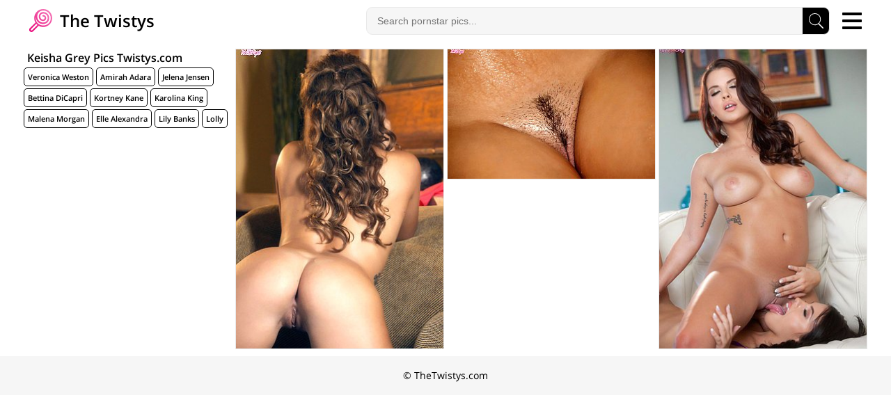

--- FILE ---
content_type: text/html; charset=UTF-8
request_url: https://www.thetwistys.com/m/keisha-grey/
body_size: 1333
content:
<!DOCTYPE html>
<html>
<head>
<meta http-equiv="Content-Type" content="text/html; charset=UTF-8">
<title>Keisha Grey Twistys Pics</title>
<meta name="description" content="Hottest Keisha Grey photosets and porn pics! 5000+ famous and top rated pornstars are waiting you! Watch Keisha Grey porm now!">
<meta name="referrer" content="unsafe-url">
<meta name="viewport" content="viewport-fit=cover, width=device-width, initial-scale=1.0, minimum-scale=1.0">
<link rel="stylesheet" href="/assets/styles-1679159880.css">
<meta name="apple-mobile-web-app-title" content="The Twistys">
<meta name="application-name" content="Twistys">
<meta name="theme-color" content="#000">
</head>
<body>
<div class="header">
<div class="safe-area">
<div class="container">
<div class="logo">
<a href="/" title="Twistys">
<img src="/assets/logo-1679159880.svg" alt="Twistys Porn">
The Twistys
</a>
</div>
<div class="search">
<div class="toggle">
<input type="checkbox" aria-label="Search">
<span></span>
<form action="https://www.iamxxx.com/" target="_blank">
<input type="text" name="q" autocomplete="off" placeholder="Search pornstar pics...">
<button type="submit" aria-label="Search"></button>
</form>
</div>
</div>
<div class="menu">
<div class="toggle">
<input type="checkbox" aria-label="Menu">
<span></span>
<ul>
<li><a href="/">Home</a></li>
<li><a href="/c/">Popular Categories</a></li>
<li><a href="/m/">Pornstars</a></li>
<li class="external"><a href="https://www.babesandstars.com/" title="Babes And Stars" target="_blank">Babes And Stars</a></li>
</ul>
</div>
</div>
</div>
</div>
</div>
<div class="main">
<div class="safe-area">
<div class="container">
<div class="thumbs infinite">
<div class="title">
<h1>Keisha Grey Pics Twistys.com</h1>
<span><a href="/m/veronica-weston/" title="Veronica Weston" class="topl" target="_blank">Veronica Weston</a>
<a href="/m/amirah-adara/" title="Amirah Adara" class="topl" target="_blank">Amirah Adara</a>
<a href="/m/jelena-jensen/" title="Jelena Jensen" class="topl" target="_blank">Jelena Jensen</a>
<a href="/m/bettina-dicapri/" title="Bettina DiCapri" class="topl" target="_blank">Bettina DiCapri</a>
<a href="/m/kortney-kane/" title="Kortney Kane" class="topl" target="_blank">Kortney Kane</a>
<a href="/m/karolina-king/" title="Karolina King" class="topl" target="_blank">Karolina King</a>
<a href="/m/malena-morgan/" title="Malena Morgan" class="topl" target="_blank">Malena Morgan</a>
<a href="/m/elle-alexandra/" title="Elle Alexandra" class="topl" target="_blank">Elle Alexandra</a>
<a href="/m/lily-banks/" title="Lily Banks" class="topl" target="_blank">Lily Banks</a>
<a href="/m/lolly/" title="Lolly" class="topl" target="_blank">Lolly</a>

</span>
</div>

<div>
<a href="/v/193/" data-id="2010409818693" target="_blank" rel="nofollow noopener" title="Brown-haired bombshell with thick thighs showing off her dripping pussy">
<img src="/thumbs/3/968_showing.jpg" alt="Brown-haired bombshell with thick thighs showing off her dripping pussy" width="300" height="432">
</a>
</div>

<div>
<a href="/v/409/" data-id="2010409821118" target="_blank" rel="nofollow noopener" title="Tanned brunette with pink panties showing her wet naked body">
<img src="/thumbs/8/111_pink-naked.jpg" alt="Tanned brunette with pink panties showing her wet naked body" width="300" height="188">
</a>
</div>

<div>
<a href="/v/394/" data-id="2010409837387" target="_blank" rel="nofollow noopener" title="Tanned brunette licking her girlfriend\'s yearning anal hole on cam">
<img src="/thumbs/7/837_com.jpg" alt="Tanned brunette licking her girlfriend\'s yearning anal hole on cam" width="300" height="432">
</a>
</div>

</div>
 </div>
</div>
</div>
<div class="footer">
<div class="safe-area">
<div class="container">
<div>&copy; TheTwistys.com</div>
</div>
</div>
</div>
<script src="/assets/scripts-1679159880.js"></script>
<script defer src="https://static.cloudflareinsights.com/beacon.min.js/vcd15cbe7772f49c399c6a5babf22c1241717689176015" integrity="sha512-ZpsOmlRQV6y907TI0dKBHq9Md29nnaEIPlkf84rnaERnq6zvWvPUqr2ft8M1aS28oN72PdrCzSjY4U6VaAw1EQ==" data-cf-beacon='{"version":"2024.11.0","token":"14712d21e3c148e3a6af4eb31e7d6bec","r":1,"server_timing":{"name":{"cfCacheStatus":true,"cfEdge":true,"cfExtPri":true,"cfL4":true,"cfOrigin":true,"cfSpeedBrain":true},"location_startswith":null}}' crossorigin="anonymous"></script>
</body>
</html>

--- FILE ---
content_type: text/html; charset=UTF-8
request_url: https://www.thetwistys.com/additional.php
body_size: 3982
content:
[[189178835,"hotamanda01","https:\/\/static-cdn.strpst.com\/previews\/c\/8\/6\/c86af3a28794f7c4902d9ec664a101cc-full","1000x1622"],[197321658,"Indian_bhabhi01","https:\/\/static-cdn.strpst.com\/previews\/f\/3\/9\/f398ce6b423d327fc541c88c866c7cff-full","1000x1000"],[221923256,"Horny_pratiksha","https:\/\/static-cdn.strpst.com\/previews\/3\/b\/c\/3bc0fb1c0086cad8c8a784d6be4a7124-full","576x432"],[79182041,"annablisss","https:\/\/static-cdn.strpst.com\/previews\/a\/0\/c\/a0ce5d8695540d57cdb97d085cdadbaf-full","1000x750"],[191062560,"Baby_asha","https:\/\/static-cdn.strpst.com\/previews\/4\/e\/e\/4ee169a68fab9c7c2359ed0418868859-full","1000x1000"],[158131925,"Sweet_Zoya59","https:\/\/static-cdn.strpst.com\/previews\/e\/e\/0\/ee08f778abc0749ea9e8c7e97b347026-full","1000x794"],[91592856,"LeaGambit__","https:\/\/static-cdn.strpst.com\/previews\/9\/e\/e\/9ee5cc2a0679e9966bc50a0b2123546d-full","1000x1000"],[175009632,"Zoyarathore_","https:\/\/static-cdn.strpst.com\/previews\/0\/4\/8\/048ac6a79f1a851dbc3da5407c299070-full","603x471"],[232655448,"HOT-CUPAL22","https:\/\/static-cdn.strpst.com\/previews\/e\/b\/f\/ebfb305b432f6bd0e589b6dafb11f60f-full","479x480"],[47298336,"HollyTattoo","https:\/\/static-cdn.strpst.com\/previews\/2\/7\/0\/270ddbf7fc9c0b1467a833ce2b8feb11-full","1000x998"],[217544855,"Family02","https:\/\/static-cdn.strpst.com\/previews\/4\/4\/f\/44f4550b2c08e31cea81f726baefe681-full","720x960"],[232488886,"Rachu_love","https:\/\/static-cdn.strpst.com\/previews\/3\/c\/4\/3c4455e160307504a4f207890c1b2e5b-full","1000x912"],[199465360,"Mahira568","https:\/\/static-cdn.strpst.com\/previews\/9\/6\/6\/966fff1f57530a5b302a7fc1eaa7ea2b-full","1000x1000"],[192850523,"ZeherKiZara","https:\/\/static-cdn.strpst.com\/previews\/7\/9\/7\/797fed5b38b76e2105062ad3f4a6747d-full","1000x756"],[48655184,"babymalaya","https:\/\/static-cdn.strpst.com\/previews\/7\/f\/a\/7fa83f55dbf968560b495d27c4aa8609-full","1000x750"],[188303373,"alanaexplicit69","https:\/\/static-cdn.strpst.com\/previews\/c\/0\/7\/c07c480bfae9a3c7973f4564942889a1-full","917x1219"],[201325277,"SassyWildCouple","https:\/\/static-cdn.strpst.com\/previews\/9\/5\/3\/953dbcf4a1a682288f089d9d16c50c0e-full","640x488"],[176884383,"Rosemary_maryy","https:\/\/static-cdn.strpst.com\/previews\/3\/9\/0\/390dd3605bb807ded54921b4eadeb450-full","1000x1624"],[105261925,"badbaby187","https:\/\/static-cdn.strpst.com\/previews\/f\/b\/d\/fbdf2a991b15b499eedf50f581931e9e-full","1000x1333"],[170690834,"Arisha-","https:\/\/static-cdn.strpst.com\/previews\/a\/e\/1\/ae131de223c9a0b622fe8e0d95bc19bd-full","1000x750"],[92103719,"_Oursweethoneymoon","https:\/\/static-cdn.strpst.com\/previews\/3\/2\/5\/3256e388814354990a56a77f4eaf9a42-full","1000x1000"],[174794777,"cute-mahek","https:\/\/static-cdn.strpst.com\/previews\/a\/4\/8\/a48f0749ba3345243aa1636c551e3d3e-full","1000x1623"],[124139022,"xxcurvyjessiexx","https:\/\/static-cdn.strpst.com\/previews\/6\/3\/2\/632fe9d37cd304d2cb2db6df09fb5d2b-full","1000x1333"],[196376409,"AshleyJayUK","https:\/\/static-cdn.strpst.com\/previews\/8\/8\/4\/884a6b7218591275653238bc96dfce63-full","1000x1333"],[225830178,"rosie-hipstergal","https:\/\/static-cdn.strpst.com\/previews\/e\/b\/b\/ebb4a1451f9842a8a51d9d2a92158727-full","1000x1333"],[215833894,"Ivy_the_goddess","https:\/\/static-cdn.strpst.com\/previews\/c\/5\/e\/c5e8093246f85111998af410d747130e-full","960x720"],[144064615,"eva_lim","https:\/\/static-cdn.strpst.com\/previews\/f\/1\/3\/f13eb1efe50de1e8b8586f3cf81c6df7-full","1000x750"],[231922315,"Crazysexycouple00","https:\/\/static-cdn.strpst.com\/previews\/8\/a\/5\/8a545a79121e649a943019b188e3a25f-full","960x960"],[237877892,"MissHermione2","https:\/\/static-cdn.strpst.com\/previews\/b\/d\/a\/bdadf2a8d63997cef7f6b19546a94a53-full","1000x833"],[222742459,"horny_milf_couple","https:\/\/static-cdn.strpst.com\/previews\/4\/b\/0\/4b0201210706477cb4355d1850670d78-full","1000x1333"],[152751389,"blondiluvsanal","https:\/\/static-cdn.strpst.com\/previews\/c\/0\/7\/c079dd6a8ef6b4b1c0319ee994b75645-full","940x788"],[201686322,"Maly_Nya","https:\/\/static-cdn.strpst.com\/previews\/f\/6\/3\/f6344d82bd68d3cf117ab8e1876a960e-full","640x595"],[123344298,"Ketitull","https:\/\/static-cdn.strpst.com\/previews\/1\/7\/6\/176649a1a8aa0a9a8165ac07ad8b5809-full","718x960"],[23194959,"CelestialRuby","https:\/\/static-cdn.strpst.com\/previews\/9\/f\/9\/9f93a9e06607ff94cee5c49fffa92d98-full","960x960"],[104345312,"TwilightSparkle_","https:\/\/static-cdn.strpst.com\/previews\/f\/b\/c\/fbc4b41724aa8835790074aedcf327ec-full","443x596"],[15915573,"desi_diva","https:\/\/static-cdn.strpst.com\/previews\/8\/9\/0\/89083028d9c3dccc4b1d17dc882426ca-full","714x714"],[225572719,"ForbiddenAddictions","https:\/\/static-cdn.strpst.com\/previews\/b\/6\/4\/b649488a2f9fb34c67ab219bea748299-full","1000x1333"],[186731316,"blissdimicco","https:\/\/static-cdn.strpst.com\/previews\/f\/9\/a\/f9abf1f8a228f781c5c1326ddffba0f9-full","1000x1333"],[200207416,"Cute-Sakhi","https:\/\/static-cdn.strpst.com\/previews\/3\/4\/4\/34409f5ae228bb09174251ec91431253-full","735x571"],[204908172,"Trending_Couple","https:\/\/static-cdn.strpst.com\/previews\/8\/0\/8\/80808669c78d15f8e3c6eb2d92c4bb19-full","1000x1000"],[230516089,"TeddyLover5","https:\/\/static-cdn.strpst.com\/previews\/7\/9\/e\/79e2f5aaf3516deef8c3978ed658b16b-full","1000x1000"],[191087513,"HeartQueen05","https:\/\/static-cdn.strpst.com\/previews\/b\/3\/4\/b346f88c367bea7eada334167763fac3-full","1000x896"],[183350530,"Hot_muskaan","https:\/\/static-cdn.strpst.com\/previews\/9\/2\/2\/922fa137525b4d47087a68d288303712-full","1000x1205"],[87221533,"NickAnny","https:\/\/static-cdn.strpst.com\/previews\/f\/6\/3\/f635819e8e45fa4cf89a4d270e54aa7f-full","1000x750"],[182504340,"joya_baby","https:\/\/static-cdn.strpst.com\/previews\/3\/e\/0\/3e057ed8846065ac7a30a8601f03ce70-full","1000x1000"],[204840404,"Tamil_Lotus","https:\/\/static-cdn.strpst.com\/previews\/7\/d\/b\/7db25fb728e2d1f0770ed3109005b0f9-full","1000x1667"],[206516337,"KittyQueeny","https:\/\/static-cdn.strpst.com\/previews\/e\/a\/3\/ea3abcae348171648ccdbecc1eb111cb-full","1000x750"],[125026025,"Ina_Me_Monday","https:\/\/static-cdn.strpst.com\/previews\/d\/3\/a\/d3a8cccb75bf9a4a605b7415ffc869d2-full","1000x1001"],[132050357,"Your_Paris","https:\/\/static-cdn.strpst.com\/previews\/c\/4\/7\/c47ed636226e90821cd5c5801df12b0b-full","828x1344"],[65639817,"KrisMagnoly","https:\/\/static-cdn.strpst.com\/previews\/1\/2\/6\/126d222eeaeb601148365b40a22a817e-full","1000x750"],[141492086,"Shuggabutt","https:\/\/static-cdn.strpst.com\/previews\/2\/1\/b\/21b2d5c6f15631df9f12036472cf033c-full","1000x1349"],[211063220,"PRIYA_22","https:\/\/static-cdn.strpst.com\/previews\/4\/1\/2\/4120ebcfa7c20784cbf4357383f8172e-full","1000x750"],[221458573,"Lisa_afreen","https:\/\/static-cdn.strpst.com\/previews\/4\/a\/b\/4ab1b60749b0f4e0e7f7b2c11cd1e647-full","1000x1000"],[226355968,"Bae_Belle","https:\/\/static-cdn.strpst.com\/previews\/9\/9\/7\/9973ba686015beb8bdea2fa9fa9c119d-full","930x698"],[148210760,"emmagray001","https:\/\/static-cdn.strpst.com\/previews\/2\/2\/8\/2280641f353c1e5be890cec55c220852-full","1000x937"],[153843486,"Ravishing_Roma","https:\/\/static-cdn.strpst.com\/previews\/1\/0\/4\/104bddd4769b525da5bc11382fa3328e-full","550x413"],[220603457,"Peachxlush","https:\/\/static-cdn.strpst.com\/previews\/d\/f\/6\/df6a2230e6171dd75dcb810d73a2b0bd-full","1000x1125"],[174460158,"foxy_ana13","https:\/\/static-cdn.strpst.com\/previews\/3\/5\/c\/35c7cd54613def3790580fcbaeb3e88a-full","1000x750"],[78166667,"Stoned-baby69","https:\/\/static-cdn.strpst.com\/previews\/e\/f\/1\/ef1ec605838302aac9afa024eb2e2975-full","1000x783"],[11705132,"_adelle","https:\/\/static-cdn.strpst.com\/previews\/3\/5\/7\/357adbbe67900b86e3213fac90e9d2dd-full","727x768"],[3009891,"bxdgirlhr","https:\/\/static-cdn.strpst.com\/previews\/7\/e\/6\/7e6c0afa76528ae5c268dda3f8c59427-full","1000x750"],[46615032,"pamelagunns","https:\/\/static-cdn.strpst.com\/previews\/a\/a\/6\/aa6817606b7133fea18111b93ec87d1d-full","1000x1429"],[148269588,"Nova_202","https:\/\/static-cdn.strpst.com\/previews\/0\/2\/5\/02507e7809b9d68f327cb300b2b36a41-full","781x586"],[215140366,"__butterfly___","https:\/\/static-cdn.strpst.com\/previews\/1\/4\/0\/140667039ba82625b989a1737f0568ab-full","1000x1000"],[27974593,"onlyhotbbw75","https:\/\/static-cdn.strpst.com\/previews\/4\/8\/9\/489d4479249743d8c89d28e13e7e464a-full","1000x1333"],[138851975,"mrs__unknown","https:\/\/static-cdn.strpst.com\/previews\/e\/6\/6\/e661281d6b8da0eb1c63ac43ecc717da-full","1000x750"],[224819152,"heenashai","https:\/\/static-cdn.strpst.com\/previews\/c\/1\/3\/c13861db89821b6ebf90f2bef8f820cc-full","1000x914"],[182426177,"HopeFuture","https:\/\/static-cdn.strpst.com\/previews\/1\/8\/8\/188ac00b66d43bb9f5a3ce249c790db4-full","1000x750"],[174282975,"BeautyAuroa","https:\/\/static-cdn.strpst.com\/previews\/5\/5\/3\/55360af6a5600099ccaeb11e3af22677-full","1000x1000"],[74241177,"Sweeeets85","https:\/\/static-cdn.strpst.com\/previews\/a\/b\/d\/abd84983ae20239daba70ace7596b62a-full","1000x750"],[121030951,"cocaNutt","https:\/\/static-cdn.strpst.com\/previews\/d\/c\/1\/dc152cacd2e10f9d6fe755b5f4261012-full","1000x941"],[184011537,"maaandyy69","https:\/\/static-cdn.strpst.com\/previews\/4\/2\/4\/4245b7c0fe462205eb2a3f6bae898546-full","1000x872"],[136690623,"LillyLive","https:\/\/static-cdn.strpst.com\/previews\/9\/4\/b\/94bbbd268bea07db82ae4a2a0c707c8e-full","1000x750"],[160706467,"Sl_nishi","https:\/\/static-cdn.strpst.com\/previews\/4\/9\/6\/496e348f81b1298f7eae5f00bb5c4976-full","1000x1000"],[161176926,"incognitobdy","https:\/\/static-cdn.strpst.com\/previews\/a\/a\/f\/aafc611b194e4689d955a972cfe9dbdd-full","826x823"],[105069015,"bybabyblue","https:\/\/static-cdn.strpst.com\/previews\/e\/1\/9\/e19d53253ac069a3aaa19d6a0804d103-full","1000x798"],[219264381,"SexySaraxxoo","https:\/\/static-cdn.strpst.com\/previews\/9\/6\/4\/96475ff3269468dff857a0aa3f4207fb-full","1000x1000"],[186714484,"PrincessVeronika","https:\/\/static-cdn.strpst.com\/previews\/6\/e\/c\/6eca793c45927ae1fa0816e3108528cd-full","1000x751"],[47492052,"Eziliz","https:\/\/static-cdn.strpst.com\/previews\/8\/0\/e\/80e7f6eb938bda06892775633fd26c1f-full","1000x750"],[100390157,"Black_Beauty997","https:\/\/static-cdn.strpst.com\/previews\/e\/4\/2\/e423a77b5d51322ded57532865c867bf-full","1000x1333"],[177921280,"Blond_Babes","https:\/\/static-cdn.strpst.com\/previews\/9\/7\/0\/97032e1371ddd01d634892be2347f0cc-full","1000x1000"],[186079792,"graciesmith27","https:\/\/static-cdn.strpst.com\/previews\/0\/c\/a\/0ca53c8e3050a26d85670c6a1f8b71cb-full","1000x750"],[209681340,"SomeWhatFoxyX","https:\/\/static-cdn.strpst.com\/previews\/2\/0\/1\/20121622418e54da85b23d844eb74c8c-full","1000x1000"],[209771837,"StrokingDaddy4","https:\/\/static-cdn.strpst.com\/previews\/a\/8\/d\/a8d419ca68d867280237eab24996e5f1-full","1000x1333"],[223106880,"Miya_sistar","https:\/\/static-cdn.strpst.com\/previews\/5\/b\/4\/5b4ae11fa714a2511883c02eddffe1ae-full","654x871"],[231913249,"ellrxse","https:\/\/static-cdn.strpst.com\/previews\/4\/2\/1\/421772287fa3098d7b5bf85cb2604dc1-full","981x852"],[179022186,"bobbyronak","https:\/\/static-cdn.strpst.com\/previews\/5\/0\/2\/502479cb3a4861ec10b7b7b3554cef60-full","1000x1000"],[92848514,"LoveSaraChristine","https:\/\/static-cdn.strpst.com\/previews\/2\/1\/8\/218441716f0078c139edeafa1f00d799-full","1000x1000"],[222659939,"vickyandtania","https:\/\/static-cdn.strpst.com\/previews\/9\/7\/e\/97edbcd57f433a16cdbfb9a6b83315f1-full","1000x824"],[162030990,"AnnabelleKelly","https:\/\/static-cdn.strpst.com\/previews\/5\/a\/2\/5a2a1d91a282faaba19a9336afc2cf66-full","1000x1000"],[171580556,"Your_Penny_","https:\/\/static-cdn.strpst.com\/previews\/a\/d\/4\/ad4461286ba51cb5d5c9a2660309e953-full","1000x1050"],[135552526,"Astoria_Moon","https:\/\/static-cdn.strpst.com\/previews\/9\/0\/0\/900458a4da8256967f25739f72a160f3-full","1000x750"],[225092179,"Hottie_hania","https:\/\/static-cdn.strpst.com\/previews\/5\/7\/4\/574b1081f7b8198543965b162b28bc50-full","1000x1000"],[125476354,"julie_08","https:\/\/static-cdn.strpst.com\/previews\/7\/c\/8\/7c892457b852c90c5efcfea2af21ac76-full","754x566"],[129047135,"Raya-Moni","https:\/\/static-cdn.strpst.com\/previews\/0\/0\/7\/007f8814829370a80f9d6589554ef6a9-full","1000x753"],[203685271,"Couplejyoti01","https:\/\/static-cdn.strpst.com\/previews\/1\/2\/9\/129f9ac300db97b2c3e46919d9f602a4-full","864x864"],[181322185,"Eboni03","https:\/\/static-cdn.strpst.com\/previews\/4\/3\/9\/43947dd7671b38b432ca93fde4cfdce8-full","1000x1333"],[228122186,"Red_Queen_11","https:\/\/static-cdn.strpst.com\/previews\/5\/0\/8\/508d600fd4bd6a2e74fa8d391077bf79-full","1000x1000"],[83833878,"MariaTull","https:\/\/static-cdn.strpst.com\/previews\/3\/7\/4\/3743ca102d2d0c9526c281d368e51bdc-full","853x960"],[230432338,"AlexaLurexx","https:\/\/static-cdn.strpst.com\/previews\/2\/f\/1\/2f15d2958effbd55404f9e98c6cd2409-full","1000x750"]]

--- FILE ---
content_type: text/html; charset=UTF-8
request_url: https://www.thetwistys.com/ajax_menu/
body_size: 1000
content:
<li class="dropdown">
<a href="#">Categories</a>
<ul><li><a href="/c/ass/">Ass</a></li><li><a href="/c/beauty/">Beauty</a></li><li><a href="/c/big-cock/">Big Cock</a></li><li><a href="/c/big-tits/">Big Tits</a></li><li><a href="/c/bikini/">Bikini</a></li><li><a href="/c/blonde/">Blonde</a></li><li><a href="/c/blowjob/">Blowjob</a></li><li><a href="/c/brunette/">Brunette</a></li><li><a href="/c/close-up/">Close Up</a></li><li><a href="/c/cute/">Cute</a></li><li><a href="/c/dildo/">Dildo</a></li><li><a href="/c/dress/">Dress</a></li><li><a href="/c/fingering/">Fingering</a></li><li><a href="/c/girlfriend/">Girlfriend</a></li><li><a href="/c/hairy-pussy/">Hairy Pussy</a></li><li><a href="/c/high-heels/">High Heels</a></li><li><a href="/c/jeans/">Jeans</a></li><li><a href="/c/kissing/">Kissing</a></li><li><a href="/c/kitchen/">Kitchen</a></li><li><a href="/c/latina/">Latina</a></li><li><a href="/c/legs/">Legs</a></li><li><a href="/c/lesbian/">Lesbian</a></li><li><a href="/c/lingerie/">Lingerie</a></li><li><a href="/c/milf/">MILF</a></li><li><a href="/c/masturbation/">Masturbation</a></li><li><a href="/c/natural-tits/">Natural Tits</a></li><li><a href="/c/panties/">Panties</a></li><li><a href="/c/pantyhose/">Pantyhose</a></li><li><a href="/c/pool/">Pool</a></li><li><a href="/c/pussy-licking/">Pussy Licking</a></li><li><a href="/c/redhead/">Redhead</a></li><li><a href="/c/shorts/">Shorts</a></li><li><a href="/c/skirt/">Skirt</a></li><li><a href="/c/small-tits/">Small Tits</a></li><li><a href="/c/stockings/">Stockings</a></li><li><a href="/c/tattoo/">Tattoo</a></li><li><a href="/c/teen/">Teen</a></li><li><a href="/c/wet/">Wet</a></li></ul>
</li>
<li class="dropdown">
<a href="#">Models</a>
<ul><li><a href="/m/aaliyah-love/">Aaliyah Love</a></li><li><a href="/m/abella-danger/">Abella Danger</a></li><li><a href="/m/adria-rae/">Adria Rae</a></li><li><a href="/m/aidra-fox/">Aidra Fox</a></li><li><a href="/m/aj-applegate/">AJ Applegate</a></li><li><a href="/m/alicia-secrets/">Alicia Secrets</a></li><li><a href="/m/anna-morna/">Anna Morna</a></li><li><a href="/m/ariana-marie/">Ariana Marie</a></li><li><a href="/m/ariel/">Ariel</a></li><li><a href="/m/ashlee-graham/">Ashlee Graham</a></li><li><a href="/m/ashley-bulgari/">Ashley Bulgari</a></li><li><a href="/m/aspen-rae/">Aspen Rae</a></li><li><a href="/m/aubrey-star/">Aubrey Star</a></li><li><a href="/m/beverly/">Beverly</a></li><li><a href="/m/bree-daniels/">Bree Daniels</a></li><li><a href="/m/brett-rossi/">Brett Rossi</a></li><li><a href="/m/brook-little/">Brook Little</a></li><li><a href="/m/capri-cavanni/">Capri Cavanni</a></li><li><a href="/m/caprice/">Caprice</a></li><li><a href="/m/cassidy-banks/">Cassidy Banks</a></li><li><a href="/m/cassie-laine/">Cassie Laine</a></li><li><a href="/m/celeste-star/">Celeste Star</a></li><li><a href="/m/charlotte-stokely/">Charlotte Stokely</a></li><li><a href="/m/chelsea-french/">Chelsea French</a></li><li><a href="/m/cherie-deville/">Cherie Deville</a></li><li><a href="/m/cosmo/">Cosmo</a></li><li><a href="/m/crystal-clark/">Crystal Clark</a></li><li><a href="/m/dani-daniels/">Dani Daniels</a></li><li><a href="/m/darcie-dolce/">Darcie Dolce</a></li><li><a href="/m/destiny-dixon/">Destiny Dixon</a></li><li><a href="/m/dylan-ryder/">Dylan Ryder</a></li><li><a href="/m/elle-alexandra/">Elle Alexandra</a></li><li><a href="/m/emily-addison/">Emily Addison</a></li><li><a href="/m/eva-lovia/">Eva Lovia</a></li><li><a href="/m/jelena-jensen/">Jelena Jensen</a></li><li><a href="/m/jessi-june/">Jessi June</a></li><li><a href="/m/karina-white/">Karina White</a></li><li><a href="/m/karlie-montana/">Karlie Montana</a></li><li><a href="/m/keisha-grey/">Keisha Grey</a></li><li><a href="/m/kiera-winters/">Kiera Winters</a></li><li><a href="/m/leila-smith/">Leila Smith</a></li><li><a href="/m/lexi-lowe/">Lexi Lowe</a></li><li><a href="/m/liz-ashley/">Liz Ashley</a></li><li><a href="/m/lorena-g/">Lorena G</a></li><li><a href="/m/madison-ivy/">Madison Ivy</a></li><li><a href="/m/marica-hase/">Marica Hase</a></li><li><a href="/m/mia-malkova/">Mia Malkova</a></li><li><a href="/m/mia-manarote/">Mia Manarote</a></li><li><a href="/m/michelle/">Michelle</a></li><li><a href="/m/natalia-forrest/">Natalia Forrest</a></li><li><a href="/m/natalia-starr/">Natalia Starr</a></li><li><a href="/m/nicole-aniston/">Nicole Aniston</a></li><li><a href="/m/nicole-graves/">Nicole Graves</a></li><li><a href="/m/niki-lee-young/">Niki Lee Young</a></li><li><a href="/m/nikita/">Nikita</a></li><li><a href="/m/rahyndee-james/">Rahyndee James</a></li><li><a href="/m/riley-reid/">Riley Reid</a></li><li><a href="/m/sara-luvv/">Sara Luvv</a></li><li><a href="/m/shay-laren/">Shay Laren</a></li><li><a href="/m/sophia-knight/">Sophia Knight</a></li><li><a href="/m/spencer-scott/">Spencer Scott</a></li><li><a href="/m/staci-silverstone/">Staci Silverstone</a></li><li><a href="/m/taylor-vixen/">Taylor Vixen</a></li><li><a href="/m/tracy-delicious/">Tracy Delicious</a></li><li><a href="/m/vanessa-veracruz/">Vanessa Veracruz</a></li><li><a href="/m/zafira/">Zafira</a></li></ul>
</li>


--- FILE ---
content_type: text/css
request_url: https://www.thetwistys.com/assets/styles-1679159880.css
body_size: 3326
content:
@font-face {
	font-family: 'Open Sans';
	font-style: normal;
	font-weight: 300;
	src: local('Open Sans Light'), local('OpenSans-Light'), url(https://fonts.gstatic.com/s/opensans/v17/mem5YaGs126MiZpBA-UN_r8OUuhpKKSTjw.woff2) format('woff2');
	unicode-range: U+0000-00FF, U+0131, U+0152-0153, U+02BB-02BC, U+02C6, U+02DA, U+02DC, U+2000-206F, U+2074, U+20AC, U+2122, U+2191, U+2193, U+2212, U+2215, U+FEFF, U+FFFD;
	font-display: swap;
}
@font-face {
	font-family: 'Open Sans';
	font-style: normal;
	font-weight: 400;
	src: local('Open Sans Regular'), local('OpenSans-Regular'), url(https://fonts.gstatic.com/s/opensans/v17/mem8YaGs126MiZpBA-UFVZ0bf8pkAg.woff2) format('woff2');
	unicode-range: U+0000-00FF, U+0131, U+0152-0153, U+02BB-02BC, U+02C6, U+02DA, U+02DC, U+2000-206F, U+2074, U+20AC, U+2122, U+2191, U+2193, U+2212, U+2215, U+FEFF, U+FFFD;
	font-display: swap;
}
@font-face {
	font-family: 'Open Sans';
	font-style: normal;
	font-weight: 600;
	src: local('Open Sans SemiBold'), local('OpenSans-SemiBold'), url(https://fonts.gstatic.com/s/opensans/v17/mem5YaGs126MiZpBA-UNirkOUuhpKKSTjw.woff2) format('woff2');
	unicode-range: U+0000-00FF, U+0131, U+0152-0153, U+02BB-02BC, U+02C6, U+02DA, U+02DC, U+2000-206F, U+2074, U+20AC, U+2122, U+2191, U+2193, U+2212, U+2215, U+FEFF, U+FFFD;
	font-display: swap;
}

button,hr,input {
	overflow: visible;
}

audio,canvas,progress,video {
	display: inline-block;
}

progress,sub,sup {
	vertical-align: baseline;
}

[type=checkbox],[type=radio],legend {
	box-sizing: border-box;
	padding: 0;
}

article,aside,details,figcaption,figure,footer,header,main,menu,nav,section {
	display: block;
}

h1 {
	font-size: 2em;
	margin: .67em 0;
}

figure {
	margin: 1em 40px;
}

hr {
	box-sizing: content-box;
	height: 0;
}

code,kbd,pre,samp {
	font-family: monospace,monospace;
	font-size: 1em;
}

a {
	background-color: transparent;
	-webkit-text-decoration-skip: objects;
}

abbr[title] {
	border-bottom: none;
	text-decoration: underline;
	text-decoration: underline dotted;
}

b,strong {
	font-weight: bolder;
}

dfn {
	font-style: italic;
}

mark {
	background-color: #ff0;
	color: #000;
}

small {
	font-size: 80%;
}

sub,sup {
	font-size: 75%;
	line-height: 0;
	position: relative;
}

sub {
	bottom: -.25em;
}

sup {
	top: -.5em;
}

audio:not([controls]) {
	display: none;
	height: 0;
}

img {
	border-style: none;
}

svg:not(:root) {
	overflow: hidden;
}

button,input,optgroup,select,textarea {
	font-family: sans-serif;
	font-size: 100%;
	line-height: 1.15;
	margin: 0;
}

input,button,select {
	text-transform: none;
	outline: none;
}

[type=reset],[type=submit],button,html [type=button] {
	-webkit-appearance: button;
}

[type=button]::-moz-focus-inner,[type=reset]::-moz-focus-inner,[type=submit]::-moz-focus-inner,button::-moz-focus-inner {
	border-style: none;
	padding: 0;
}

[type=button]:-moz-focusring,[type=reset]:-moz-focusring,[type=submit]:-moz-focusring,button:-moz-focusring {
	outline: ButtonText dotted 1px;
}

fieldset {
	padding: .35em .75em .625em;
}

legend {
	color: inherit;
	display: table;
	max-width: 100%;
	white-space: normal;
}

textarea {
	overflow: auto;
}

[type=number]::-webkit-inner-spin-button,[type=number]::-webkit-outer-spin-button {
	height: auto;
}

[type=search] {
	-webkit-appearance: textfield;
	outline-offset: -2px;
}

[type=search]::-webkit-search-cancel-button,[type=search]::-webkit-search-decoration {
	-webkit-appearance: none;
}

::-webkit-file-upload-button {
	-webkit-appearance: button;
	font: inherit;
}

summary {
	display: list-item;
}

[hidden],template {
	display: none;
}

html {
	overflow-y: scroll;
	line-height: 1.15;
	-ms-text-size-adjust: 100%;
	-webkit-text-size-adjust: 100%;
	-webkit-tap-highlight-color: transparent;
	min-width: 320px;
	height: 100%;
}

body {
	margin: 0;
	font-family: 'Open Sans', sans-serif;
	font-size: 14px;
	font-weight: 400;
	position: relative;
	min-height: 100%;
}

a {
	text-decoration: none;
	color: #E9087B;
}
a:hover {
	color: #000;
}

b {
	font-weight: 600;
}

ul,li {
	list-style: none;
	padding: 0;
	margin: 0;
}

.safe-area {
	padding-left: env(safe-area-inset-left);
	padding-right: env(safe-area-inset-right);
}

.container {
	max-width: 1232px;
	margin: 0 auto;
}

.header {
	background-color: #fff;
}

.header .container {
	box-sizing: border-box;
	display: table;
	width: 100%;
	height: 60px;
	padding: 10px;
	position: relative;
}

.header .container>div {
	display: table-cell;
	vertical-align: top;
	white-space: nowrap;
}

.logo a {
	display: inline-block;
	margin: 3px;
	z-index: 4;
	position: relative;
	font-size: 24px;
	font-weight: 600;
	line-height: 33px;
	color: #000;
}

.logo img {
	display: inline-block;
    width: 33px;
    height: 33px;
    padding: 0 5px;
    vertical-align: top;
}

.search {
	padding-left: 35px;
	padding-right: 54px;
	text-align: right;
}
.search form {
	display: flex;
}
.search form input,
.search form button {
	color: #878787;
	background-color: #F6F6F6;
	border: 1px solid #E9E9E9;
	margin: 0;
	padding: 0;
	border-radius: 9px;
	height: 40px;
	vertical-align: top;
	-webkit-appearance: none;
}

.search form input {
	flex: 1;
	border-top-right-radius: 0;
	border-bottom-right-radius: 0;
	width: 100%;
	box-sizing: border-box;
	padding-left: 15px;
	font-size: 14px;
}

.search form button {
	border-top-left-radius: 0;
	border-bottom-left-radius: 0;
	width: 40px;
	background: #000 url(icon_search.svg) center no-repeat;
	cursor: pointer;
	float: right;
	margin-left: -1px;
}

.menu ul {
	display: none;
}
.menu ul>li {
	display: block;
	font-size: 16px;
}
.menu ul>li a {
	color: #fff;
	position: relative;
	display: block;
	padding: 25px;
}
.menu ul>li a:hover {
	background-color: #E9087B;
}
.menu ul>li.external>a:after,
.menu ul>li.dropdown>a:after {
	width: 0;
	height: 0;
	margin-left: .255em;
	vertical-align: middle;
	display: inline-block;
	content: '';
	position: absolute;
	right: 25px;
	top: 30px;
}
.menu ul>li.external>a:after {
	border-top: none;
    border-right: 8px solid;
    border-bottom: 8px solid transparent;
    border-left: none;
}
.menu ul>li.dropdown>a:after {
	border-top: 4px solid transparent;
	border-right: none;	
	border-bottom: 4px solid transparent;
	border-left: 8px solid;
}
.menu ul>li.dropdown.active>a:after {
	border-top: 8px solid;
	border-right: 4px solid transparent;
	border-bottom: none;
	border-left: 4px solid transparent;
}
.menu ul>li.dropdown.active>ul {
	display: block;
}
.menu ul>li.dropdown.active>ul>li {
	font-size: 16px;
}
.menu ul>li.dropdown.active>ul>li a { 
	padding-left: 45px;
}

.toggle input[type=checkbox],
.toggle span {
	display: none;
	width: 28px;
	height: 24px;
	position: absolute;
	top: 18px;
	right: 18px;
}
.toggle input[type=checkbox] {
	cursor: pointer;
	opacity: 0;
	-webkit-touch-callout: none;
	z-index: 3;
}
.toggle span {
	z-index: 2;
	background-position: center;
	background-repeat: no-repeat;
}
.toggle input[type=checkbox]:checked ~ span {
	background-image: url(icon_close.svg) !important;
}
.menu .toggle span {
	background-image: url(icon_menu.svg);
}

.menu .toggle input,
.menu .toggle span {
	display: block;
}

.toggle>ul {
	display: none;
	position: absolute;
	top: 60px;
	right: 0;
	text-align: left;
	background-color: #1E1E1E;
	z-index: 10;
	width: 200px;
}
.toggle>input[type=checkbox]:checked ~ ul {
	display: block;
}

@media screen and (max-width: 600px) {
	.search .toggle input[type=checkbox],
	.search .toggle span {
		display: block;
		right: 66px;
	}
	.search .toggle span {
		background-image: url(icon_search1.svg);
	}
	.toggle>form {
		display: none;
		position: absolute;
		top: 60px;
		left: 0;
		right: 0;
		z-index: 10;
	}
	.toggle>input[type=checkbox]:checked ~ form {
		display: flex;
	}
	.search form>input,
	.search form>button {
		border-radius: 0;
		height: 60px;
		font-size: 16px;
	}
	.search form>input {
		border-left: none;
	}
	.search form>button {
		border-right: none;
		width: 60px;
	}
}

#overlay {
	display: none;
	position: absolute;
	top: 60px;
	left: 0;
	right: 0;
	background-color: #000;
	background-color: rgb(0,0,0,0.8);
	z-index: 9;
	height: 100%;
	height: calc(100% - 60px);
}

h1 {
	font-weight: 600;
	margin: 0;
	padding: 10px;
	color: #000;
	font-size: 20px;
	line-height: 30px;
}

.topl {
	color: #000000;
	font-size: 11px;
	font-weight: 600;
	/* background-color: #a1b1bb; */
	line-height: 30px;
	padding: 5px;
	border-radius: 5px;
	white-space: nowrap;
	border: 1px solid #000000;
}

.topl:hover {
	color: #fff;
	background-color: #E9087B;
	border: 1px solid #E9087B;	
}

.footer {
	font-size: 14px;
	padding: 20px;
	background-color: #F6F6F6;
	color: #000;
	text-align: center;
}
.footer div ~ div {
	margin-top: 15px;
}

.a{
	width: 300px;
	height: 250px;
	position: relative;
}
.a>.b{
	position: absolute;
	top: 0;
	right: 0;
	bottom: 0;
	left: 0;
	overflow: hidden;
	z-index: 2;
	border: 1px solid #737373;
}
.a>.b>iframe {
	display: block;
}
@media screen and (max-width:1231px){
 .a {
	width: 100%;
	height: auto;
	padding-top: 83%;
 }
}

.thumbs {
	font-size: 0;
	position: relative;
	margin: 8px;
}
.thumbs p {
	margin: 20px 10px;
}
.thumbs>* {
	font-size: 14px;
}
.thumbs>div {
	display: inline-block;
	padding: 2px;
	line-height: 1em;
	font-weight: 300;
	vertical-align: top;
	overflow: hidden;
	box-sizing: border-box;
	position: relative;
}
.thumbs>div:not(.title):before {
	content: "Loading...";
	position: absolute;
	top: calc(50% - 15px);
	left: 0;
	right: 0;
	font-size: 24px;
	color: #888;
	z-index: 1;
	text-align: center;
}
.thumbs>div>a {
	position: relative;
	display: block;
	background-color: #eee;
}
.thumbs>div>a.online:before {
	content: '';
	z-index: 3;
	background: url('/assets/online.svg') center no-repeat;
	width: 57px;
	height: 18px;
	position: absolute;
	top: 2px;
	right: 3px;
}
.thumbs>div>a>img {
	display: block;
	box-sizing: border-box;
	position: relative;
	z-index: 2;
}
.thumbs>div>a>img,
.thumbs>div>a>img.lazyload,
.thumbs>div>a>img.lazyload.loaded {
	border: 1px solid #E9E9E9;
	color: #ccc;
}
.thumbs>div>a>span {
	position: absolute;
	top: 1px;
	left: 1px;
	display: block;
	background-color: #000000;
	background-color: rgba(0, 0, 0, 0.5);
	color: #fff;
	font-size: 14px;
	font-weight: 400;
	line-height: 1em;
	white-space: nowrap;
	padding: 7px 10px;
	z-index: 3;
}
.thumbs>div>a:hover>span {
	background-color: #008CF3;
	background-color: rgba(0, 140, 243, 0.5);
}
.thumbs>div.title{
	width: 304px;
}
.thumbs>div.title>h1{
	font-size: 16px;
	line-height: 16px;
	padding: 5px;
}
.thumbs>div.title>h1~div{
	line-height: 16px;
	padding: 0 5px 5px 5px;
}

#loading {
	display: none;
	color: #008CF3;
	font-size: 90px;
	text-indent: -9999em;
	overflow: hidden;
	width: 1em;
	height: 1em;
	border-radius: 50%;
	margin: 72px auto;
	position: relative;
	-webkit-transform: translateZ(0);
	-ms-transform: translateZ(0);
	transform: translateZ(0);
	-webkit-animation: load6 1.7s infinite ease,round 1.7s infinite ease;
	animation: load6 1.7s infinite ease,round 1.7s infinite ease;
}

@-webkit-keyframes load6 {
	0%,100%,5%,95% {
		box-shadow: 0 -.83em 0 -.4em,0 -.83em 0 -.42em,0 -.83em 0 -.44em,0 -.83em 0 -.46em,0 -.83em 0 -.477em;
	}

	10%,59% {
		box-shadow: 0 -.83em 0 -.4em,-.087em -.825em 0 -.42em,-.173em -.812em 0 -.44em,-.256em -.789em 0 -.46em,-.297em -.775em 0 -.477em;
	}

	20% {
		box-shadow: 0 -.83em 0 -.4em,-.338em -.758em 0 -.42em,-.555em -.617em 0 -.44em,-.671em -.488em 0 -.46em,-.749em -.34em 0 -.477em;
	}

	38% {
		box-shadow: 0 -.83em 0 -.4em,-.377em -.74em 0 -.42em,-.645em -.522em 0 -.44em,-.775em -.297em 0 -.46em,-.82em -.09em 0 -.477em;
	}
}

@keyframes load6 {
	0%,100%,5%,95% {
		box-shadow: 0 -.83em 0 -.4em,0 -.83em 0 -.42em,0 -.83em 0 -.44em,0 -.83em 0 -.46em,0 -.83em 0 -.477em;
	}

	10%,59% {
		box-shadow: 0 -.83em 0 -.4em,-.087em -.825em 0 -.42em,-.173em -.812em 0 -.44em,-.256em -.789em 0 -.46em,-.297em -.775em 0 -.477em;
	}

	20% {
		box-shadow: 0 -.83em 0 -.4em,-.338em -.758em 0 -.42em,-.555em -.617em 0 -.44em,-.671em -.488em 0 -.46em,-.749em -.34em 0 -.477em;
	}

	38% {
		box-shadow: 0 -.83em 0 -.4em,-.377em -.74em 0 -.42em,-.645em -.522em 0 -.44em,-.775em -.297em 0 -.46em,-.82em -.09em 0 -.477em;
	}
}

@-webkit-keyframes round {
	0% {
		-webkit-transform: rotate(0);
		transform: rotate(0);
	}

	100% {
		-webkit-transform: rotate(360deg);
		transform: rotate(360deg);
	}
}

@keyframes round {
	0% {
		-webkit-transform: rotate(0);
		transform: rotate(0);
	}

	100% {
		-webkit-transform: rotate(360deg);
		transform: rotate(360deg);
	}
}

@media screen and (min-width: 1536px) {
	.container {
		max-width: 1536px;
	}
}

@media screen and (max-width: 1231px) {
	.container {
		width: 100%;
	}
	.thumbs>div {
		width: 25% !important;
	}
	.thumbs>div>a>img {
		width: 100%;
		height: auto !important;
	}
}

@media screen and (max-width: 960px) {
	.header {
		padding: 0;
	}
	.main h1 {
		font-size: 14px;
	}
	.thumbs>div {
		width: 33.33333% !important;
	}
}

@media screen and (max-width: 734px) {
	.thumbs>div {
		width:50% !important;
	}
}

@media screen and (max-width: 460px) {
	.thumbs>div {
		width:100% !important;
	}
	.logo a {
		font-size: 15px;
	}
}


--- FILE ---
content_type: image/svg+xml
request_url: https://www.thetwistys.com/assets/icon_search.svg
body_size: -293
content:
<svg xmlns="http://www.w3.org/2000/svg" width="21" height="22"><path d="M13.615 15.634c-1.41 1.003-3.133 1.594-4.996 1.594A8.62 8.62 0 0 1 0 8.614 8.62 8.62 0 0 1 8.619 0a8.62 8.62 0 0 1 8.619 8.614 8.58 8.58 0 0 1-2.525 6.09l6.08 6.077c.28.28.272.726-.008 1.005a.71.71 0 0 1-1.006.008l-6.165-6.16zm-4.996.58c4.2 0 7.605-3.403 7.605-7.6s-3.405-7.6-7.605-7.6-7.605 3.403-7.605 7.6 3.405 7.6 7.605 7.6h0z" fill="#fff" fill-rule="nonzero"/></svg>

--- FILE ---
content_type: image/svg+xml
request_url: https://www.thetwistys.com/assets/icon_menu.svg
body_size: -251
content:
<svg xmlns="http://www.w3.org/2000/svg" width="28" height="24" fill="#000" fill-rule="nonzero"><path d="M1 4h26c.552 0 1-.398 1-.9V.9c0-.5-.447-.888-1-.9H1C.448 0 0 .398 0 .9v2.2a.84.84 0 0 0 .293.628c.187.167.442.26.707.26V4zm0 10h26c.552 0 1-.398 1-.9V10.9c0-.5-.448-.9-1-.9H1c-.55 0-1 .397-1 .887v2.222c0 .5.448.9 1 .9h0zm0 10h26c.552 0 1-.398 1-.9V20.9c0-.5-.448-.9-1-.9H1c-.552 0-1 .397-1 .888V23.1c0 .236.105.462.292.63A1.07 1.07 0 0 0 1 24z"/></svg>

--- FILE ---
content_type: image/svg+xml
request_url: https://www.thetwistys.com/assets/logo-1679159880.svg
body_size: 180
content:
<svg xmlns="http://www.w3.org/2000/svg" width="33" height="33" xmlns:v="https://vecta.io/nano"><defs><linearGradient x1="2.49800181e-13%" y1="-4.94049246e-13%" x2="100%" y2="100%" id="A"><stop stop-color="#f785bf" offset="0%"/><stop stop-color="#e80076" offset="100%"/></linearGradient></defs><path d="M32.056 27.489l-8.03-8.03C29.127 10.833 22.813-.026 12.914 0A12.93 12.93 0 0 0 0 12.913c.003 9.934 10.84 16.208 19.46 11.111l8.03 8.03c.609.61 1.42.946 2.283.946s1.673-.336 2.283-.946a3.23 3.23 0 0 0 0-4.565zM2.152 12.913c.001-5.93 4.824-10.76 10.761-10.761 8.676.001 10.589 9.806 6.395 14.554-3.91 4.4-12.791 3.563-12.785-3.793-.003-3.481 2.279-6.44 6.391-6.457 4.442.027 5.237 4.984 3.194 7.291-4.17 4.653-7.9-2.933-3.194-2.987.594 0 1.076-.482 1.076-1.076s-.482-1.076-1.076-1.076c-2.511-.017-4.274 1.88-4.276 4.304.006 4.901 6.178 5.591 9.085 2.258 3.307-3.764 1.402-10.894-4.808-10.866-5.263-.017-8.54 3.922-8.543 8.609.007 11.873 18.436 11.593 19.194-1.458 2.072 15.198-21.41 16.49-21.412 1.458zm28.382 17.619c-.21.21-.486.315-.761.315s-.551-.105-.761-.315l-7.768-7.768c.548-.464 1.057-.973 1.522-1.522l7.768 7.768c.42.42.42 1.101 0 1.522z" fill="url(#A)" transform="matrix(-1 0 0 1 33 0)"/></svg>